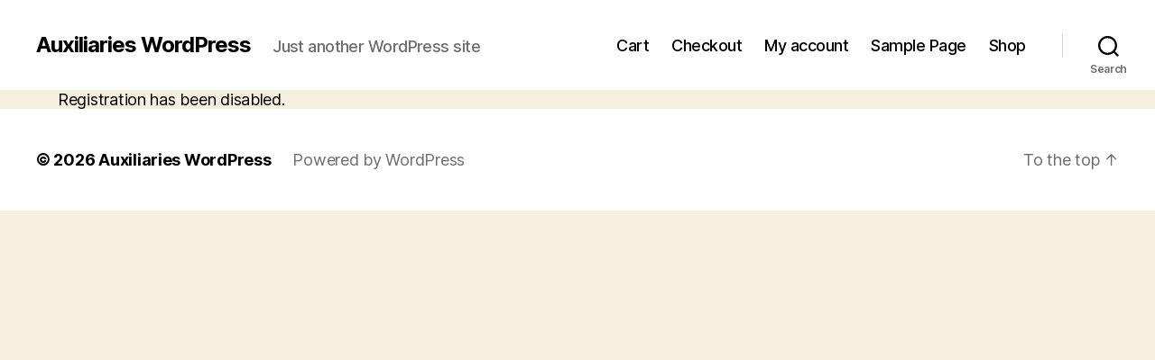

--- FILE ---
content_type: text/css
request_url: https://aswp.wm.edu/wp-content/plugins/everest-forms-pro/assets/css/everest-forms-pro-frontend.css?ver=1.4.0
body_size: 2098
content:
.everest-forms .evf-field-container .evf-frontend-row .evf-field.evf-field-password .evf-field-password-input{position:relative}.everest-forms .evf-field-container .evf-frontend-row .evf-field.evf-field-password .evf-field-password-input input{padding-right:36px}.everest-forms .evf-field-container .evf-frontend-row .evf-field.evf-field-password .evf-field-password-input .toggle-password{position:absolute;right:10px;top:calc(50% - 5px);-webkit-transform:translateY(-50%);-ms-transform:translateY(-50%);transform:translateY(-50%)}.everest-forms .evf-field-container .evf-frontend-row .everest_form_signature_canvas-wrap{position:relative}.everest-forms .evf-field-container .evf-frontend-row .everest_form_signature_canvas-wrap .evf-signature-reset{top:10px;right:10px;line-height:1;position:absolute}.everest-forms .evf-field-container .evf-frontend-row .everest_form_signature_canvas-wrap .evf-signature-reset .dashicons:hover{color:#fa5252}.everest-forms .evf-field-container .evf-frontend-row .everest-forms-field-rating-container input[type=radio]{display:none}.everest-forms .evf-field-container .evf-frontend-row .everest-forms-field-rating-container label{display:inline-block;margin-right:10px}.everest-forms .evf-field-container .evf-frontend-row .everest-forms-field-rating-container .everest-forms-field-rating{-webkit-transition:all .25s ease 0s;transition:all .25s ease 0s}.everest-forms .evf-field-container .evf-frontend-row .everest-forms-field-rating-container .everest-forms-field-rating svg{-webkit-transition:all .25s ease 0s;transition:all .25s ease 0s;opacity:.6}.everest-forms .evf-field-container .evf-frontend-row .everest-forms-field-rating-container .everest-forms-field-rating.hover,.everest-forms .evf-field-container .evf-frontend-row .everest-forms-field-rating-container .everest-forms-field-rating.selected{-webkit-transform:scale(1.25);-ms-transform:scale(1.25);transform:scale(1.25)}.everest-forms .evf-field-container .evf-frontend-row .everest-forms-field-rating-container .everest-forms-field-rating.hover svg,.everest-forms .evf-field-container .evf-frontend-row .everest-forms-field-rating-container .everest-forms-field-rating.selected svg{opacity:1}.everest-forms .evf-field-container .evf-frontend-row label.evf-error:empty{display:none}.everest-forms .evf-field-container .evf-frontend-row .everest-forms-credit-card-cardnumber input{border:none}.everest-forms .evf-field-container .evf-frontend-row .everest-forms-uploader{cursor:pointer;padding:20px;display:-webkit-box;display:flex;-webkit-box-align:center;align-items:center;-webkit-box-pack:center;justify-content:center;-webkit-box-orient:vertical;-webkit-box-direction:normal;flex-direction:column;text-align:center;border:1px dashed #8e98a2}.everest-forms .evf-field-container .evf-frontend-row .everest-forms-uploader span{display:block;color:#494d50}.everest-forms .evf-field-container .evf-frontend-row .everest-forms-uploader span.everest-forms-upload-hint{color:#8e98a2;font-size:14px}.everest-forms .evf-field-container .evf-frontend-row .everest-forms-uploader+input.dropzone-input{display:none}.everest-forms .evf-field-container .evf-frontend-row .everest-forms-uploader .dz-message{-webkit-box-flex:0;flex:0 0 100%;width:100%}.everest-forms .evf-field-container .evf-frontend-row .everest-forms-uploader .dz-message svg{margin-bottom:10px;background:#f6f7f9;height:48px;width:48px;padding:8px;border-radius:4px}.everest-forms .evf-field-container .evf-frontend-row .everest-forms-uploader .dz-message.hide{display:none}.everest-forms .evf-field-container .evf-frontend-row .everest-forms-uploader .dz-preview{-webkit-box-flex:0;flex:0 0 100%;width:100%;display:-webkit-box;display:flex;flex-wrap:wrap;-webkit-box-align:center;align-items:center;margin-bottom:20px;border-bottom:1px solid #e9ebf1;padding-bottom:20px}.everest-forms .evf-field-container .evf-frontend-row .everest-forms-uploader .dz-preview .dz-image{width:64px;height:64px;background:#f6f7f9;-webkit-box-flex:0;flex:0 0 64px;margin-right:15px;border-radius:3px;overflow:hidden}.everest-forms .evf-field-container .evf-frontend-row .everest-forms-uploader .dz-preview .dz-details{text-align:left;font-size:14px;-webkit-box-flex:1;flex:1}.everest-forms .evf-field-container .evf-frontend-row .everest-forms-uploader .dz-preview .dz-details .dz-size{color:#494d50}.everest-forms .evf-field-container .evf-frontend-row .everest-forms-uploader .dz-preview .dz-details .dz-filename span{color:#8e98a2}.everest-forms .evf-field-container .evf-frontend-row .everest-forms-uploader .dz-preview .dz-progress{background:#e9ebf1;border-radius:2px;height:4px;width:100%;margin-left:80px;-webkit-box-ordinal-group:5;order:4}.everest-forms .evf-field-container .evf-frontend-row .everest-forms-uploader .dz-preview .dz-progress .dz-upload{background-color:#4bce61;border-radius:2px;height:4px;-webkit-transition:all .25s ease 0s;transition:all .25s ease 0s}.everest-forms .evf-field-container .evf-frontend-row .everest-forms-uploader .dz-preview .dz-error-message{font-size:14px;-webkit-box-flex:0;flex:0 0 100%;width:100%;text-align:left;margin-left:80px;-webkit-box-ordinal-group:6;order:5}.everest-forms .evf-field-container .evf-frontend-row .everest-forms-uploader .dz-preview .dz-error-message span{color:#fa5252}.everest-forms .evf-field-container .evf-frontend-row .everest-forms-uploader .dz-preview .dz-error-mark,.everest-forms .evf-field-container .evf-frontend-row .everest-forms-uploader .dz-preview .dz-success-mark{display:none}.everest-forms .evf-field-container .evf-frontend-row .everest-forms-uploader .dz-preview .dz-remove{font-size:0;position:relative;height:28px;width:28px;display:-webkit-inline-box;display:inline-flex;margin-left:auto;-webkit-box-ordinal-group:4;order:3;border-radius:14px;border:2px solid #8e98a2}.everest-forms .evf-field-container .evf-frontend-row .everest-forms-uploader .dz-preview .dz-remove::after,.everest-forms .evf-field-container .evf-frontend-row .everest-forms-uploader .dz-preview .dz-remove::before{content:'';height:14px;width:2px;display:block;background:#8e98a2;position:absolute;top:50%;left:0;right:0;margin:0 auto}.everest-forms .evf-field-container .evf-frontend-row .everest-forms-uploader .dz-preview .dz-remove::before{-webkit-transform:translateY(-50%) rotate(45deg);-ms-transform:translateY(-50%) rotate(45deg);transform:translateY(-50%) rotate(45deg)}.everest-forms .evf-field-container .evf-frontend-row .everest-forms-uploader .dz-preview .dz-remove::after{-webkit-transform:translateY(-50%) rotate(-45deg);-ms-transform:translateY(-50%) rotate(-45deg);transform:translateY(-50%) rotate(-45deg)}.everest-forms .evf-field-container .evf-frontend-row .everest-forms-uploader .dz-preview.dz-processing .dz-progress{display:block}.everest-forms .evf-field-container .evf-frontend-row .everest-forms-uploader .dz-preview.dz-complete .dz-progress{display:none}.everest-forms .evf-field-container .evf-frontend-row .everest-forms-uploader .dz-preview.dz-error .dz-remove{border-color:#fa5252}.everest-forms .evf-field-container .evf-frontend-row .everest-forms-uploader .dz-preview.dz-error .dz-remove::after,.everest-forms .evf-field-container .evf-frontend-row .everest-forms-uploader .dz-preview.dz-error .dz-remove::before{background:#fa5252}.everest-forms .evf-field-container .evf-frontend-row .everest-forms-uploader .dz-preview:last-child{border-bottom:0;padding-bottom:0;margin-bottom:0}.everest-forms .everest-forms-pass-strength{border:1px solid transparent;color:#494d50;font-size:14px;padding:3px 5px;text-align:center;width:100%}.everest-forms .everest-forms-pass-strength.mismatch{background:#fff6f6;border-color:#fa5252;color:#fa5252}.everest-forms .everest-forms-pass-strength.very-weak{background:#fff6f6;border-color:#fa5252;color:#fa5252}.everest-forms .everest-forms-pass-strength.weak{background:#fff8e6;border-color:#ffba00}.everest-forms .everest-forms-pass-strength.medium{background:#fff1cc;border-color:#ffba00}.everest-forms .everest-forms-pass-strength.strong{background:#d7f4dc;border-color:#4bce61}.everest-forms .everest-forms-pass-strength.everest-forms-progress-bar{background:#cdd0d8;border:none;padding:0}.everest-forms .everest-forms-pass-strength.everest-forms-progress-bar.very-weak .everest-forms-progress-bar-indicator{background:#fa5252;width:25%}.everest-forms .everest-forms-pass-strength.everest-forms-progress-bar.weak .everest-forms-progress-bar-indicator{background:#ff9000;width:50%}.everest-forms .everest-forms-pass-strength.everest-forms-progress-bar.medium .everest-forms-progress-bar-indicator{background:#ffba00;width:75%}.everest-forms .everest-forms-pass-strength.everest-forms-progress-bar.strong .everest-forms-progress-bar-indicator{background:#4bce61;width:100%}.everest-forms .everest-forms-pass-strength.password-strong{text-align:left;padding:0}.everest-forms .everest-forms-pass-strength.password-strong .strong-password-message{width:100%;display:none;background:rgba(75,206,97,.3);border:1px solid #4bce61;padding:2px 30px;font-weight:700;font-size:12px;text-align:center;margin:10px 0}.everest-forms .everest-forms-pass-strength.password-strong .everest-forms-password-fields-wrap{padding-left:2px}.everest-forms .everest-forms-pass-strength.password-strong .everest-forms-password-fields-wrap ul{display:-webkit-box;display:flex;flex-wrap:wrap}.everest-forms .everest-forms-pass-strength.password-strong .everest-forms-password-fields-wrap ul li{text-align:left;width:50%}@media (max-width:767px){.everest-forms .everest-forms-pass-strength.password-strong .everest-forms-password-fields-wrap ul li{width:100%}}.everest-forms .everest-forms-pass-strength.password-strong .everest-forms-password-fields-wrap ul li .evr-dot{width:8px;height:8px;margin-right:10px;border-radius:8px;background:#4bce61;display:inline-block;position:relative;top:-1px;background:#494d50}.everest-forms .everest-forms-pass-strength.password-strong .everest-forms-password-fields-wrap ul li label{display:block;padding-left:15px;text-indent:-15px}.everest-forms .everest-forms-pass-strength.password-strong .everest-forms-password-fields-wrap ul li label input[type=checkbox]{width:13px;height:13px;padding:0;margin:0;vertical-align:bottom;position:relative;top:-1px}.everest-forms .everest-forms-pass-strength.password-strong .everest-forms-password-fields-wrap ul li label.strong{color:#4bce61}.everest-forms .everest-forms-pass-strength.password-strong .everest-forms-password-fields-wrap ul li label.strong .evr-dot{background-color:#4bce61}.everest-forms .evf-divider{margin:25px 0 20px;background:0 0;border-color:#cdd0d8;border-width:2px;border-top-style:solid}.everest-forms .evf-divider.dashed{border-top-style:dashed}.everest-forms .evf-divider.dotted{border-top-style:dotted}.everest-forms .evf-divider.thick{border-top-style:solid;border-width:3px}.everest-forms .evf-divider.double{border-top-style:double;border-width:3px}.everest-forms .evf-slider-group{display:-webkit-box;display:flex;-webkit-box-align:center;align-items:center;margin-top:15px;margin-bottom:10px}.everest-forms .evf-slider-group .evf-slider{-webkit-box-flex:1;flex:1;display:-webkit-box;display:flex;position:relative}.everest-forms .evf-slider-group .evf-slider>.irs{-webkit-box-flex:1;flex:1}.everest-forms .evf-slider-group .evf-slider>.irs .irs{position:absolute;width:100%}.everest-forms .evf-slider-group .evf-slider>.irs .irs .irs-line{background:#8e98a2;top:0}.everest-forms .evf-slider-group .evf-slider>.irs .irs,.everest-forms .evf-slider-group .evf-slider>.irs .irs-bar,.everest-forms .evf-slider-group .evf-slider>.irs .irs-handle{top:50%;-webkit-transform:translateY(-50%);-ms-transform:translateY(-50%);transform:translateY(-50%)}.everest-forms .evf-slider-group .evf-slider>.irs.irs--flat .irs-max,.everest-forms .evf-slider-group .evf-slider>.irs.irs--flat .irs-min,.everest-forms .evf-slider-group .evf-slider>.irs.irs--flat .irs-single{top:-25px}.everest-forms .evf-slider-group .evf-slider>.irs.irs--big .irs-max,.everest-forms .evf-slider-group .evf-slider>.irs.irs--big .irs-min,.everest-forms .evf-slider-group .evf-slider>.irs.irs--big .irs-single{top:-35px}.everest-forms .evf-slider-group .evf-slider>.irs.irs--modern .irs-max,.everest-forms .evf-slider-group .evf-slider>.irs.irs--modern .irs-min,.everest-forms .evf-slider-group .evf-slider>.irs.irs--modern .irs-single{top:-25px}.everest-forms .evf-slider-group .evf-slider>.irs.irs--modern .irs-handle{-webkit-transform:translateY(10px);-ms-transform:translateY(10px);transform:translateY(10px)}.everest-forms .evf-slider-group .evf-slider>.irs.irs--sharp .irs-max,.everest-forms .evf-slider-group .evf-slider>.irs.irs--sharp .irs-min,.everest-forms .evf-slider-group .evf-slider>.irs.irs--sharp .irs-single{top:-30px}.everest-forms .evf-slider-group .evf-slider>.irs.irs--round .irs-max,.everest-forms .evf-slider-group .evf-slider>.irs.irs--round .irs-min,.everest-forms .evf-slider-group .evf-slider>.irs.irs--round .irs-single{top:-35px}.everest-forms .evf-slider-group .evf-slider>.irs.irs--square .irs-handle{-webkit-transform:translateY(-50%) rotate(45deg);-ms-transform:translateY(-50%) rotate(45deg);transform:translateY(-50%) rotate(45deg)}.everest-forms .evf-slider-group .evf-slider>.irs.irs--square .irs-max,.everest-forms .evf-slider-group .evf-slider>.irs.irs--square .irs-min,.everest-forms .evf-slider-group .evf-slider>.irs.irs--square .irs-single{top:-32px}.everest-forms .evf-slider-group .evf-slider .ui-slider-handle{width:20px;height:20px;cursor:pointer;margin-left:-8px;position:absolute;top:50%;-webkit-transform:translateY(-50%);-ms-transform:translateY(-50%);transform:translateY(-50%);border-radius:16px;border:none;background:#6c7680 none;box-shadow:0 0 15px rgba(73,77,80,.2);z-index:auto}.everest-forms .evf-slider-group .ui-slider-range{height:100%;margin-left:-8px;border-top-left-radius:2px;border-bottom-left-radius:2px;background-color:#7e3bd0}.everest-forms .evf-slider-group .evf-slider-input-wrapper{margin-left:16px;display:-webkit-box;display:flex;-webkit-box-align:center;align-items:center}.everest-forms .evf-slider-group .evf-slider-input-wrapper .evf-slider-input{max-width:80px;margin-bottom:0}.everest-forms .evf-slider-group .evf-range-slider-reset-icon{width:16px;height:16px;font-size:16px;cursor:pointer;margin-left:10px;color:#8e98a2;-webkit-transition:all .2s ease 0s;transition:all .2s ease 0s}

--- FILE ---
content_type: application/javascript
request_url: https://aswp.wm.edu/wp-content/plugins/everest-forms-pro/assets/js/frontend/conditional-logic-frontend.min.js?ver=1.4.0
body_size: 1173
content:
!function(x){var F={init:function(){x(document).ready(F.ready),F.bindUIActions()},ready:function(){x(".everest-form").each(function(){F.conditionalLogicAction(x(this))})},bindUIActions:function(){x(document).on("change keyup",".everest-forms-trigger-conditional input, .everest-forms-trigger-conditional select, .everest-forms-trigger-conditional textarea",function(){F.conditionalLogicAction(x(this))})},conditionalLogicAction:function(e){var t=x(e).closest(".everest-form"),i=t.attr("data-formid"),n=t.find(".evf-frontend-row").find(".evf-frontend-grid").find(".input-text"),e=t.find(".evf-submit-container ").find(".evf-submit")[0];n.push(e);var o={conditional_rules:[]};n.each(function(e,t){var i=x(this).attr("id");void 0!==x(this).attr("conditional_rules")&&""!=x(this).attr("conditional_rules")&&!0===F.IsJsonString(x(this).attr("conditional_rules"))&&(o.conditional_rules[i]=JSON.parse(x(this).attr("conditional_rules")))});var r,a=o.conditional_rules;for(r in a){var d,l=a[r].conditionals,c=a[r].conditional_option,s=a[r].required,f=!1;for(d in l){var v,u=l[d],h=!0;for(v in u){var g,b=u[v],m=!1,p="";if(b.field){var _=x('[conditional_id="'+u[v].field+'"]');if(0!==_.length){var k,y=_.get(0).type;switch("empty"===b.operator||"not_empty"===b.operator?(b.value="","radio"===y||"checkbox"===y||"payment-multiple"===y||"payment-checkbox"===y||"rating"===y||"likert"===y||"scale-rating"===y?($check=t.find("#evf-"+i+"-field_"+u[v].field+"-container input:checked"),$check.length&&(p=!0)):p=(p=t.find("#evf-"+i+"-field_"+u[v].field).val())||""):"radio"===y||"checkbox"===y?(k=t.find("#evf-"+i+"-field_"+u[v].field+"-container input:checked")).length&&x.each(k,function(){var e=x(this).val();"checkbox"===y&&b.value!==e||(p=e)}):"select-multiple"===y?(k=t.find("#evf-"+i+"-field_"+u[v].field+"-container select option:selected")).length&&x.each(k,function(){var e=x(this).val();b.value===e&&(p=e)}):p="tel"===y?_.val().replace(/[()-\s]/g,""):_.val(),g=u[v].value,b.operator){case"is":m=p===g;break;case"is_not":m=p!==g;break;case"empty":m=0===p.length;break;case"not_empty":m=0<p.length;break;case"greater_than":m=""!==(p=p.replace(/[^0-9.]/g,""))&&F.convertToFlot(p)>F.convertToFlot(g);break;case"less_than":m=""!==(p=p.replace(/[^0-9.]/g,""))&&F.convertToFlot(p)<F.convertToFlot(g)}if(!m){h=!1;break}}}}h&&(f=!0)}var w=x("form.everest-form").find(".evf-submit-container ").find('button[id="'+r+'"]');x(".evf-field-container").find(".everest-forms-part").length?0<w.length&&'""'!==w.attr("conditional_rules")&&setTimeout(function(){f&&"disable"===c?w.triggerHandler("evf-conditional-logic-submit","disable"):f&&"hide"===c||!f&&"show"===c?w.triggerHandler("evf-conditional-logic-submit","hide"):w.triggerHandler("evf-conditional-logic-submit","show")},1):0<w.length&&'""'!==w.attr("conditional_rules")&&(f&&"disable"===c?w.prop("disabled",!0):f&&"hide"===c||!f&&"show"===c?(w.prop("disabled",!1),w.closest(".evf-submit-container").hide(),w.closest(".evf-submit-container").find("button").attr("disabled","disabled")):(w.prop("disabled",!1),w.closest(".evf-submit-container").show(),w.closest(".evf-submit-container").find("button").removeAttr("disabled")));var A=x("form.everest-form").find(".evf-frontend-row").find(".evf-frontend-grid").find('.input-text[id="'+r+'"]');f&&"hide"===c||!f&&"hide"!==c?(x(document.body).trigger("conditional_hide",[A.closest(".evf-field")]),A.closest(".evf-field").hide(),A.closest(".evf-field").find("input, select").attr("disabled","disabled"),A.removeAttr("required")):(x(document.body).trigger("conditional_show",[A.closest(".evf-field")]),A.closest(".evf-field").show(),A.closest(".evf-field").find("input, select").removeAttr("disabled"),"1"!==s||A.is(".evf-conditional-logic-holder")||A.attr("required","required"))}},IsJsonString:function(e){try{JSON.parse(e)}catch(t){return!1}return!0},convertToFlot:function(e){return parseFloat(e)||0}};F.init()}(jQuery);

--- FILE ---
content_type: application/javascript
request_url: https://aswp.wm.edu/wp-content/plugins/everest-forms-multi-part/assets/js/frontend/everest-forms-multi-part.min.js?ver=1.3.8
body_size: 1033
content:
jQuery(function(y){var C={$everest_form:y("form.everest-form"),conditional_logic:!1,init:function(){this.$everest_form.on("click",".everest-forms-part-button",this.multipart_nav),y.each(y(".everest-forms"),function(){var i=y(this),t=i.find(".everest-forms-part").length;1===t?(i.find(".evf-submit-container .evf-submit").show(),i.find(".evf-submit-container .everest-forms-part-button").hide()):1<t&&(i.find(".evf-submit-container .evf-submit").prop("disabled",!0),i.find(".evf-submit-container .evf-submit").on("evf-conditional-logic-submit",function(t,e){C.conditional_logic=e,i.find(".everest-forms-part.last:visible").length&&C.handleSubmitButton(y(this))}))})},multipart_nav:function(t){var e,i,r,a,s,n,o=y(this),l=o.data("part"),d=o.data("action"),f=l,p=l+1,c=l-1,v=o.closest(".everest-forms"),m=v.find(".everest-forms-part-"+l),h=v.find(".evf-submit-container .evf-submit"),u=v.find(".everest-forms-part-next"),b=v.find(".everest-forms-part-prev"),g=v.find(".evf-recaptcha-container"),w=v.find(".everest-forms-multi-part-indicator"),_=v.find(".everest-forms-part").length,x=!0;t.preventDefault(),"next"===d?("undefined"!=typeof y.fn.validate&&(m.find(".evf-field input:visible, .evf-field select:visible, .evf-field textarea:visible, .evf-field input:enabled").each(function(){y(this).valid()||(x=!1)}),(e=m.find(".evf-error:visible").first()).length&&y("html, body").stop().animate({scrollTop:e.offset().top-75},500,function(){e.trigger("focus")})),x&&(f=p,m.hide(),(i=v.find(".everest-forms-part-"+p)).show(),b.show(),u.data("part",p),b.data("part",p),u.text(u.data("label-part-"+p)),b.text(b.data("label-part-"+p)),i.hasClass("last")&&(g.show(),C.conditional_logic?C.handleSubmitButton(h):(h.show(),h.prop("disabled",!1)),u.hide()),C.scroll_top(v),o.trigger("evf-init-part-change",[f,v]))):"prev"===d&&(r=v.find(".everest-forms-part-"+c),f=c,m.hide(),r.show(),g.hide(),h.hide(),h.prop("disabled",!0),u.data("part",c),b.data("part",c),u.show(),u.text(u.data("label-part-"+c)),b.text(b.data("label-part-"+c)),r.hasClass("first")&&b.hide(),C.scroll_top(v),o.trigger("evf-init-part-change",[f,v])),w&&("circles"===(a=w.data("indicator"))||"arrow_steps"===a?(y(".everest-forms-multi-part--steps-list li").removeClass("active"),y(".everest-forms-multi-part--steps-list li").filter(function(t){return t<f}).addClass("active")):"progress"===a&&(s=w.find(".everest-forms-multi-part-indicator-title"),_=v.find(".everest-forms-part").length,n=f/_*100,w.find(".everest-forms-multi-part-indicator-steps-current").text(f),w.find(".everest-forms-multi-part-indicator-progress").css("width",n+"%"),s.data("part-"+f+"-title")?s.css("display","inline").text(s.data("part-"+f+"-title")):s.css("display","none"))),setTimeout(function(){y(document.body).trigger("evf-frontend-enhanced-select-init")},100)},scroll_top:function(t,e){var i=t.offset().top,r=y("html, body").scrollTop(),a=0;0!==y("#wpadminbar").length&&(a=y("#wpadminbar").height()),i<r&&y("html, body").stop().animate({scrollTop:i-a-30},500,e)},handleSubmitButton:function(t){"show"===C.conditional_logic?(t.show(),t.prop("disabled",!1)):"disable"===C.conditional_logic?(t.show(),t.prop("disabled",!0)):"hide"===C.conditional_logic&&(t.hide(),t.prop("disabled",!0))}};C.init()});

--- FILE ---
content_type: application/javascript
request_url: https://aswp.wm.edu/wp-content/plugins/everest-forms-survey-polls-quiz/assets/js/frontend/everest-forms-survey-polls-quiz.min.js?ver=1.1.3
body_size: 586
content:
jQuery(function(d){var e={init:function(){e.bindUIActions()},bindUIActions:function(){d(document).on("change",".evf-immidiate-feedback input",function(a){e.disableallInputs(a,this)}),d(document).on("change",".evf-immidiate-feedback select",function(a){e.disableallSelect(a,this)})},disableallInputs:function(a,e){var t=d(e),n=t.closest(".evf-immidiate-feedback").attr("data-field-id"),i=t.val(),c=t.closest("form").attr("data-formid");container=t.closest(".evf-immidiate-feedback"),container.attr("data-click-count")===undefined?container.attr("data-click-count",1):container.attr("data-click-count",parseInt(container.attr("data-click-count"))+1),"checkbox"===t.attr("type")&&(i=container.find("input:checked").map(function(){return d(this).val()}).get()),container.find("input").prop("disabled",!0);var r={action:"everest_forms_survey_immidiate_feedback_quiz",field_id:n,user_answer:i,form_id:c,security:evfspq_params.ajax_nonce};d.ajax({url:evfspq_params.ajax_url,data:r,type:"POST",success:function(a){var e;container.attr("data-click-count")==a.data.answer_count?((e=container.find("input:checked").clone()).attr("type","hidden"),e.prop("disabled",!1),e.insertAfter(container),d(a.data.html).insertAfter(container),"correct"===a.data.status?t.addClass("correct_answer"):t.addClass("incorrect_answer")):container.find("input").prop("disabled",!1)}})},disableallSelect:function(a,e){var n=d(e),t=n.closest(".evf-immidiate-feedback").attr("data-field-id"),i=n.val(),c=n.closest("form").attr("data-formid");container=n.closest(".evf-immidiate-feedback"),container.find("select").prop("disabled",!0);var r={action:"everest_forms_survey_immidiate_feedback_quiz",field_id:t,user_answer:i,form_id:c,security:evfspq_params.ajax_nonce};d.ajax({url:evfspq_params.ajax_url,data:r,type:"POST",success:function(a){d(a.data.html).insertAfter(container);var e=container.find("select").clone().attr("name"),t=n.val();d('<input type="hidden" name="'+e+'" value="'+t+'">').insertAfter(container),"correct"===a.data.status?n.addClass("correct_answer"):n.addClass("incorrect_answer")}})}};e.init(jQuery)});